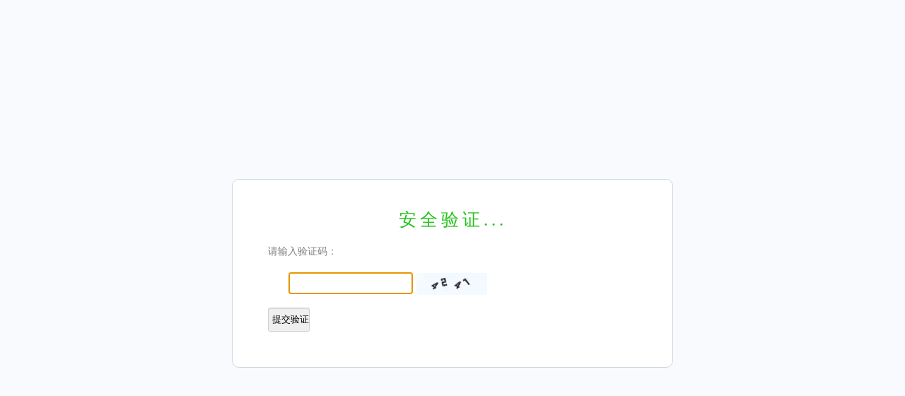

--- FILE ---
content_type: text/html;charset=utf-8
request_url: http://k.sengxg.com/vodsearch/%E5%92%8C%E8%A1%A8%E5%A7%90%E5%90%8C%E5%B1%85-------------.html
body_size: 1024
content:
<!DOCTYPE html>
<html lang="en">
<head>
    <meta charset="utf-8">
    <meta name="viewport" content="width=device-width,initial-scale=1,minimum-scale=1,maximum-scale=1,user-scalable=no">
    <title>系统安全验证</title>
    <link rel="stylesheet" href="/static/css/home.css">
    <style>
        body{background:#F9FAFD;color:#818181;}
        input{
            border: 1px solid #ccc;
            padding: 7px 0px;
            border-radius: 3px;
            padding-left:5px;
            -webkit-box-shadow: inset 0 1px 1px rgba(0,0,0,.075);
            box-shadow: inset 0 1px 1px rgba(0,0,0,.075);
            -webkit-transition: border-color ease-in-out .15s,-webkit-box-shadow ease-in-out .15s;
            -o-transition: border-color ease-in-out .15s,box-shadow ease-in-out .15s;
            transition: border-color ease-in-out .15s,box-shadow ease-in-out .15s
        }
        .mac_verify_img{
            padding: 7px 0px;border-radius: 3px;
            padding-left:5px;
        }
    </style>
    <script src="/static/js/jquery.js"></script>
    <script>var maccms={"path":"","mid":"1","aid":"13","url":"k.sengxg.com","wapurl":"k.sengxg.com","mob_status":"2"};</script>
	<script src="/static/js/home.js"></script>
    <script>
        $(function(){
            $('.mac_verify').focus();
            $("input[name='verify']").bind('keypress',function(event){
                if(event.keyCode == "13") {
                    if($("input[name='verify']").val()!=''){
                        $('.verify_submit').click();
                    }
                }
            });
            $('.verify_submit').click(function(){
                var v = $('input[name="verify"]').val();
                MAC.Ajax(maccms.path+'/index.php/ajax/verify_check?type=search&verify='+v,'post','json','',function(r){
                    if(r.code==1){
                        location.reload();
                    }
                    else{
                        alert(r.msg);
                        MAC.Verify.Refresh();
                    }
                },function(){
                    alert('请求失败，请重试');
                    MAC.Verify.Refresh();
                });
            });
        });
    </script>
</head>
<body>
<div class="mac_msg_jump">
    <div class="msg_jump_tit">安全验证...</div>
    <div class="title">请输入验证码：</div>
    <div class="text">
        <input type="text" name="verify" class="mac_verify">
    </div>
    <div class="jump">
        <input type="button" class="verify_submit submit_btn" value="提交验证">
    </div>
</div>
</body>
</html>